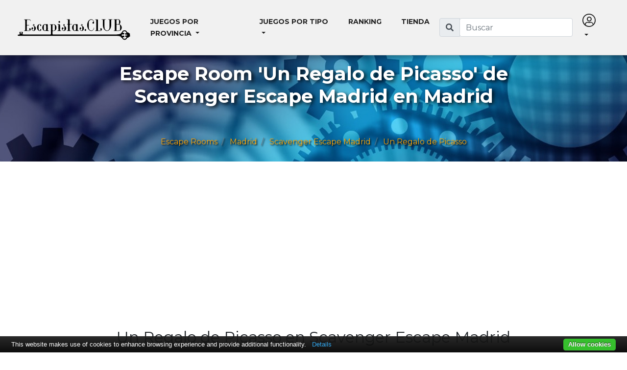

--- FILE ---
content_type: text/html; charset=utf-8
request_url: https://www.escapistas.club/escape-room/un-regalo-de-picasso
body_size: 11578
content:

<!DOCTYPE html>
<html lang="es">
<head>
    <!-- Google Tag Manager -->
    <script>
        (function (w, d, s, l, i) {
            w[l] = w[l] || []; w[l].push({
                'gtm.start':
                    new Date().getTime(), event: 'gtm.js'
            }); var f = d.getElementsByTagName(s)[0],
                j = d.createElement(s), dl = l != 'dataLayer' ? '&l=' + l : ''; j.async = true; j.src =
                    'https://www.googletagmanager.com/gtm.js?id=' + i + dl; f.parentNode.insertBefore(j, f);
        })(window, document, 'script', 'dataLayer', 'GTM-MH4PP6');</script>
    <!-- End Google Tag Manager -->
    <title>Escape Room &#x27;Un Regalo de Picasso&#x27; de Scavenger Escape Madrid en Madrid - Escapistas.CLUB</title>

    <meta itemprop="name" content="Escape Room &#x27;Un Regalo de Picasso&#x27; de Scavenger Escape Madrid en Madrid - Escapistas.CLUB">
    <meta itemprop="description" content="Informaci&#xF3;n, valoraciones, localizaci&#xF3;n y contacto del juego Un Regalo de Picasso de Scavenger Escape Madrid en Madrid (Madrid)">
    <meta itemprop="image" content="https://cdn.escapistas.club/images/scavenger-escape-madrid/un-regalo-de-picasso/2.png-escapistasclubresized/w400.jpg">


    <meta property="og:site_name" content="Escapistas.CLUB">
    <meta property="og:title" content="Escape Room &#x27;Un Regalo de Picasso&#x27; de Scavenger Escape Madrid en Madrid - Escapistas.CLUB">
    <meta property="og:description" content="Informaci&#xF3;n, valoraciones, localizaci&#xF3;n y contacto del juego Un Regalo de Picasso de Scavenger Escape Madrid en Madrid (Madrid)">
    <meta property="og:image" content="https://cdn.escapistas.club/images/scavenger-escape-madrid/un-regalo-de-picasso/2.png-escapistasclubresized/w400.jpg">
    <meta property="og:locale" content="es_ES" />

    <meta name="twitter:card" content="summary">
    <meta name="twitter:creator" content="@escapistas_club">
    <meta name="twitter:image:src" content="https://cdn.escapistas.club/images/scavenger-escape-madrid/un-regalo-de-picasso/2.png-escapistasclubresized/w400.jpg">
    <meta name="twitter:description" content="Informaci&#xF3;n, valoraciones, localizaci&#xF3;n y contacto del juego Un Regalo de Picasso de Scavenger Escape Madrid en Madrid (Madrid)">
    <meta name="twitter:title" content="Escape Room &#x27;Un Regalo de Picasso&#x27; de Scavenger Escape Madrid en Madrid - Escapistas.CLUB">

    <meta charset="utf-8">
    <meta http-equiv="x-ua-compatible" content="ie=edge">
    <meta content='width=device-width, initial-scale=1, maximum-scale=1' name='viewport' />
    <meta name="referrer" content="origin-when-crossorigin">
    <meta http-equiv="Content-Language" content="es" />
    <meta name="theme-color" content="#232428">
    <meta name="mobile-web-app-capable" content="yes">
    <meta name="apple-mobile-web-app-capable" content="yes">
    <meta name="apple-mobile-web-app-status-bar-style" content="black">
    <meta name="robots" content="index,follow,noodp">

    <link rel="canonical" href="https://www.escapistas.club/escape-room/un-regalo-de-picasso" />

    <link rel="apple-touch-icon" sizes="180x180" href="/assets/favicon/apple-touch-icon.png">
    <link rel="icon" type="image/png" href="/assets/favicon/favicon-32x32.png" sizes="32x32">
    <link rel="icon" type="image/png" href="/assets/favicon/favicon-16x16.png" sizes="16x16">
    <link rel="manifest" href="/assets/manifest.json">
    <link rel="mask-icon" href="/assets/favicon/safari-pinned-tab.svg" color="#ffa200">

    <link href='https://fonts.googleapis.com/css?family=Montserrat:400,700' rel='stylesheet' type='text/css'>
    <link href="https://fonts.googleapis.com/css?family=Open+Sans|Oswald" rel="stylesheet">
    <link rel="stylesheet" href="https://pro.fontawesome.com/releases/v5.3.1/css/all.css" integrity="sha384-9ralMzdK1QYsk4yBY680hmsb4/hJ98xK3w0TIaJ3ll4POWpWUYaA2bRjGGujGT8w" crossorigin="anonymous">

    <script async src="//pagead2.googlesyndication.com/pagead/js/adsbygoogle.js"></script>
    <script>
        (adsbygoogle = window.adsbygoogle || []).push({
            google_ad_client: "ca-pub-3975153393142751",
            enable_page_level_ads: true
        });
    </script>

    <script type="text/javascript" src="https://cdn.jsdelivr.net/npm/cookie-bar/cookiebar-latest.min.js?tracking=1&thirdparty=1&always=1&noGeoIp=1&scrolling=1&remember=3650&privacyPage=https%3A%2F%2Fwww.escapistas.club%2Flegal%2Fcookies"></script>
    <link rel="stylesheet" href="/dist/site.css?v=YB6KKmeRqZ9Ita4eI7xu-1R0bJQD91UqxqDVU5yDHig" />
    <script type="text/javascript">!function(T,l,y){var S=T.location,u="script",k="instrumentationKey",D="ingestionendpoint",C="disableExceptionTracking",E="ai.device.",I="toLowerCase",b="crossOrigin",w="POST",e="appInsightsSDK",t=y.name||"appInsights";(y.name||T[e])&&(T[e]=t);var n=T[t]||function(d){var g=!1,f=!1,m={initialize:!0,queue:[],sv:"4",version:2,config:d};function v(e,t){var n={},a="Browser";return n[E+"id"]=a[I](),n[E+"type"]=a,n["ai.operation.name"]=S&&S.pathname||"_unknown_",n["ai.internal.sdkVersion"]="javascript:snippet_"+(m.sv||m.version),{time:function(){var e=new Date;function t(e){var t=""+e;return 1===t.length&&(t="0"+t),t}return e.getUTCFullYear()+"-"+t(1+e.getUTCMonth())+"-"+t(e.getUTCDate())+"T"+t(e.getUTCHours())+":"+t(e.getUTCMinutes())+":"+t(e.getUTCSeconds())+"."+((e.getUTCMilliseconds()/1e3).toFixed(3)+"").slice(2,5)+"Z"}(),iKey:e,name:"Microsoft.ApplicationInsights."+e.replace(/-/g,"")+"."+t,sampleRate:100,tags:n,data:{baseData:{ver:2}}}}var h=d.url||y.src;if(h){function a(e){var t,n,a,i,r,o,s,c,p,l,u;g=!0,m.queue=[],f||(f=!0,t=h,s=function(){var e={},t=d.connectionString;if(t)for(var n=t.split(";"),a=0;a<n.length;a++){var i=n[a].split("=");2===i.length&&(e[i[0][I]()]=i[1])}if(!e[D]){var r=e.endpointsuffix,o=r?e.location:null;e[D]="https://"+(o?o+".":"")+"dc."+(r||"services.visualstudio.com")}return e}(),c=s[k]||d[k]||"",p=s[D],l=p?p+"/v2/track":config.endpointUrl,(u=[]).push((n="SDK LOAD Failure: Failed to load Application Insights SDK script (See stack for details)",a=t,i=l,(o=(r=v(c,"Exception")).data).baseType="ExceptionData",o.baseData.exceptions=[{typeName:"SDKLoadFailed",message:n.replace(/\./g,"-"),hasFullStack:!1,stack:n+"\nSnippet failed to load ["+a+"] -- Telemetry is disabled\nHelp Link: https://go.microsoft.com/fwlink/?linkid=2128109\nHost: "+(S&&S.pathname||"_unknown_")+"\nEndpoint: "+i,parsedStack:[]}],r)),u.push(function(e,t,n,a){var i=v(c,"Message"),r=i.data;r.baseType="MessageData";var o=r.baseData;return o.message='AI (Internal): 99 message:"'+("SDK LOAD Failure: Failed to load Application Insights SDK script (See stack for details) ("+n+")").replace(/\"/g,"")+'"',o.properties={endpoint:a},i}(0,0,t,l)),function(e,t){if(JSON){var n=T.fetch;if(n&&!y.useXhr)n(t,{method:w,body:JSON.stringify(e),mode:"cors"});else if(XMLHttpRequest){var a=new XMLHttpRequest;a.open(w,t),a.setRequestHeader("Content-type","application/json"),a.send(JSON.stringify(e))}}}(u,l))}function i(e,t){f||setTimeout(function(){!t&&m.core||a()},500)}var e=function(){var n=l.createElement(u);n.src=h;var e=y[b];return!e&&""!==e||"undefined"==n[b]||(n[b]=e),n.onload=i,n.onerror=a,n.onreadystatechange=function(e,t){"loaded"!==n.readyState&&"complete"!==n.readyState||i(0,t)},n}();y.ld<0?l.getElementsByTagName("head")[0].appendChild(e):setTimeout(function(){l.getElementsByTagName(u)[0].parentNode.appendChild(e)},y.ld||0)}try{m.cookie=l.cookie}catch(p){}function t(e){for(;e.length;)!function(t){m[t]=function(){var e=arguments;g||m.queue.push(function(){m[t].apply(m,e)})}}(e.pop())}var n="track",r="TrackPage",o="TrackEvent";t([n+"Event",n+"PageView",n+"Exception",n+"Trace",n+"DependencyData",n+"Metric",n+"PageViewPerformance","start"+r,"stop"+r,"start"+o,"stop"+o,"addTelemetryInitializer","setAuthenticatedUserContext","clearAuthenticatedUserContext","flush"]),m.SeverityLevel={Verbose:0,Information:1,Warning:2,Error:3,Critical:4};var s=(d.extensionConfig||{}).ApplicationInsightsAnalytics||{};if(!0!==d[C]&&!0!==s[C]){method="onerror",t(["_"+method]);var c=T[method];T[method]=function(e,t,n,a,i){var r=c&&c(e,t,n,a,i);return!0!==r&&m["_"+method]({message:e,url:t,lineNumber:n,columnNumber:a,error:i}),r},d.autoExceptionInstrumented=!0}return m}(y.cfg);(T[t]=n).queue&&0===n.queue.length&&n.trackPageView({})}(window,document,{
src: "https://az416426.vo.msecnd.net/scripts/b/ai.2.min.js",
cfg: { 
    instrumentationKey: 'ab6035c7-371c-4904-9edf-fee81e09904a'
}});
    </script>

    
    

</head>
<body data-websettings="{&quot;GoogleMapsApiKey&quot;:&quot;AIzaSyCSW2X7uVj9HAVKFgdazFV6v_InHnK-vfQ&quot;,&quot;BingMapsApiKey&quot;:&quot;AkTvLUrnKyCNnCNxlBRLZBAQOSd1S3tm9uC4WltcSWkvl-NJP9mLa_48XEEvSZA7&quot;,&quot;CacheEnabled&quot;:true,&quot;MinimunRatingsToScore&quot;:3}">
    <!-- Google Tag Manager (noscript) -->
    <noscript>
        <iframe src="https://www.googletagmanager.com/ns.html?id=GTM-MH4PP6"
                height="0" width="0" style="display:none;visibility:hidden"></iframe>
    </noscript>
    <!-- End Google Tag Manager (noscript) -->

    






<header>
    <nav class="navbar navbar-expand-lg navbar-light bg-light fixed-top">
        <div class="container">
            <a class="navbar-brand" href="/">
                <h1 class="text-hide">Escapistas.CLUB</h1>
                <img class="logo" src="/dist/img/logo.svg" />
            </a>
            <button class="navbar-toggler" type="button" data-toggle="collapse" data-target="#navbarSupportedContent" aria-controls="navbarSupportedContent" aria-expanded="false" aria-label="Toggle navigation">
                <span class="navbar-toggler-icon"></span>
            </button>
            <form class="search-form form-inline d-block d-lg-none">
                <div class="input-group">
                    <div class="input-group-prepend d-none d-sm-block">
                        <span class="input-group-text"><span class="fas fa-search"></span></span>
                    </div>
                    <input class="form-control metasearchquery" type="search" placeholder="Buscar" aria-label="Buscar" data-antiforgerytoken="CfDJ8EXcbOh_cBRKqg5LKLew0yA8gBT2kHR-NK4Na4Iz-cNgYgxCWnmuMOYPIpacQg6w7NoGz89d2tvUCJxZwh1FdyLdeB5SICTm_41tefBT8nkLrXAfVxAbxHdTYw4Ja0XomgqRgMGPWyp3CwXO27EydmM">
                </div>
            </form>
            <button class="navbar-toggler" type="button" data-toggle="collapse" data-target="#navbarLogin" aria-controls="navbarLogin" aria-expanded="false" aria-label="Toggle navigation">
                


    <i class="fal fa-user-circle"></i>

            </button>

            <div class="collapse navbar-collapse" id="navbarSupportedContent">
                <ul class="navbar-nav mr-auto">
                    <li class="nav-item dropdown">
                        <a class="nav-link dropdown-toggle" href="#" id="navBarStatesSelector" role="button" data-toggle="dropdown" aria-haspopup="true" aria-expanded="false">
                            Juegos por provincia
                        </a>
                        <div class="dropdown-menu" aria-labelledby="navBarStatesSelector">
                                <a class="dropdown-item" href="/escape-rooms/a-coruna">A Coru&#xF1;a</a>
                                <a class="dropdown-item" href="/escape-rooms/alava">&#xC1;lava - Araba</a>
                                <a class="dropdown-item" href="/escape-rooms/albacete">Albacete</a>
                                <a class="dropdown-item" href="/escape-rooms/alicante">Alicante</a>
                                <a class="dropdown-item" href="/escape-rooms/almeria">Almeria</a>
                                <a class="dropdown-item" href="/escape-rooms/asturias">Asturias</a>
                                <a class="dropdown-item" href="/escape-rooms/avila">&#xC1;vila</a>
                                <a class="dropdown-item" href="/escape-rooms/badajoz">Badajoz</a>
                                <a class="dropdown-item" href="/escape-rooms/baleares">Baleares</a>
                                <a class="dropdown-item" href="/escape-rooms/barcelona">Barcelona</a>
                                <a class="dropdown-item" href="/escape-rooms/burgos">Burgos</a>
                                <a class="dropdown-item" href="/escape-rooms/caceres">C&#xE1;ceres</a>
                                <a class="dropdown-item" href="/escape-rooms/cadiz">C&#xE1;diz</a>
                                <a class="dropdown-item" href="/escape-rooms/cantabria">Cantabria</a>
                                <a class="dropdown-item" href="/escape-rooms/castellon">Castell&#xF3;n</a>
                                <a class="dropdown-item" href="/escape-rooms/ciudad-real">Ciudad Real</a>
                                <a class="dropdown-item" href="/escape-rooms/cordoba">C&#xF3;rdoba</a>
                                <a class="dropdown-item" href="/escape-rooms/cuenca">Cuenca</a>
                                <a class="dropdown-item" href="/escape-rooms/girona">Girona</a>
                                <a class="dropdown-item" href="/escape-rooms/granada">Granada</a>
                                <a class="dropdown-item" href="/escape-rooms/guadalajara">Guadalajara</a>
                                <a class="dropdown-item" href="/escape-rooms/gipuzkoa">Gipuzkoa</a>
                                <a class="dropdown-item" href="/escape-rooms/huelva">Huelva</a>
                                <a class="dropdown-item" href="/escape-rooms/huesca">Huesca</a>
                                <a class="dropdown-item" href="/escape-rooms/jaen">Ja&#xE9;n</a>
                                <a class="dropdown-item" href="/escape-rooms/la-rioja">La Rioja</a>
                                <a class="dropdown-item" href="/escape-rooms/las-palmas">Las Palmas</a>
                                <a class="dropdown-item" href="/escape-rooms/leon">Le&#xF3;n</a>
                                <a class="dropdown-item" href="/escape-rooms/lerida">L&#xE9;rida</a>
                                <a class="dropdown-item" href="/escape-rooms/lugo">Lugo</a>
                                <a class="dropdown-item" href="/escape-rooms/madrid">Madrid</a>
                                <a class="dropdown-item" href="/escape-rooms/malaga">M&#xE1;laga</a>
                                <a class="dropdown-item" href="/escape-rooms/murcia">Murcia</a>
                                <a class="dropdown-item" href="/escape-rooms/navarra">Navarra</a>
                                <a class="dropdown-item" href="/escape-rooms/orense">Orense - Ourense</a>
                                <a class="dropdown-item" href="/escape-rooms/palencia">Palencia</a>
                                <a class="dropdown-item" href="/escape-rooms/pontevedra">Pontevedra</a>
                                <a class="dropdown-item" href="/escape-rooms/salamanca">Salamanca</a>
                                <a class="dropdown-item" href="/escape-rooms/segovia">Segovia</a>
                                <a class="dropdown-item" href="/escape-rooms/sevilla">Sevilla</a>
                                <a class="dropdown-item" href="/escape-rooms/soria">Soria</a>
                                <a class="dropdown-item" href="/escape-rooms/tarragona">Tarragona</a>
                                <a class="dropdown-item" href="/escape-rooms/teruel">Teruel</a>
                                <a class="dropdown-item" href="/escape-rooms/toledo">Toledo</a>
                                <a class="dropdown-item" href="/escape-rooms/valencia">Valencia</a>
                                <a class="dropdown-item" href="/escape-rooms/valladolid">Valladolid</a>
                                <a class="dropdown-item" href="/escape-rooms/vizcaya">Vizcaya - Bizkaia</a>
                                <a class="dropdown-item" href="/escape-rooms/zamora">Zamora</a>
                                <a class="dropdown-item" href="/escape-rooms/zaragoza">Zaragoza</a>
                                <a class="dropdown-item" href="/escape-rooms/santa-cruz-de-tenerife">Santa Cruz de Tenerife</a>
                        </div>
                    </li>
                    <li class="nav-item dropdown">
                        <a class="nav-link dropdown-toggle" href="#" id="navBarTagSelector" role="button" data-toggle="dropdown" aria-haspopup="true" aria-expanded="false">
                            Juegos por tipo
                        </a>
                        <div class="dropdown-menu" aria-labelledby="navBarTagSelector">
                            <a class="dropdown-item" href="/escape-rooms/espa%C3%B1a">Escape rooms</a>
                            <a class="dropdown-item" href="/juegos/escape-online">Escapes para jugar online</a>
                            <a class="dropdown-item" href="/juegos/print-and-play">Para imprimir y jugar en casa (Print&Play)</a>
                            <a class="dropdown-item" href="/tags">Todos los tipos</a>
                        </div>
                    </li>
                    <li class="nav-item">
                        <a class="nav-link" href="/las-mejores-escape-rooms-de-espa%C3%B1a">Ranking</a>
                    </li>
                    <li class="nav-item">
                        <a class="nav-link" href="/tienda">Tienda</a>
                    </li>
                </ul>
                <form class="search-form form-inline d-none d-lg-block">
                    <div class="input-group">
                        <div class="input-group-prepend">
                            <span class="input-group-text"><span class="fas fa-search"></span></span>
                        </div>
                        <input class="form-control metasearchquery" type="search" placeholder="Buscar" aria-label="Buscar" data-antiforgerytoken="CfDJ8EXcbOh_cBRKqg5LKLew0yA8gBT2kHR-NK4Na4Iz-cNgYgxCWnmuMOYPIpacQg6w7NoGz89d2tvUCJxZwh1FdyLdeB5SICTm_41tefBT8nkLrXAfVxAbxHdTYw4Ja0XomgqRgMGPWyp3CwXO27EydmM">
                    </div>
                </form>
            </div>
            <div id="navbarLogin" class="collapse navbar-collapse">
                <ul class="nav navbar-nav navbar-right d-none d-lg-flex d-xl-flex">
                        <li class="nav-item dropdown">
                            <a href="#" class="nav-link dropdown-toggle" data-toggle="dropdown"><i class="fal fa-user-circle fa-2x"></i></a>
                            <div class="dropdown-menu">
                                <a class="nav-link" href="/Account/Login">Entrar a Escapistas.CLUB</a>
                            </div>
                        </li>
                </ul>
                <ul class="nav navbar-nav navbar-right d-xs-flex d-sm-flex d-md-flex d-lg-none d-xl-none">
                        <li class="nav-item">
                            <a class="nav-link" href="/Account/Login">Entrar a Escapistas.CLUB</a>
                        </li>
                </ul>
            </div>
        </div>
    </nav>
</header>


<div class="slide header d-none d-sm-block" style="background-image: url('/dist/img/bg-header.jpg')">
    <h1 class="text">Escape Room &#x27;Un Regalo de Picasso&#x27; de Scavenger Escape Madrid en Madrid</h1>
        <nav aria-label="breadcrumb">
        <ol class="breadcrumb" itemscope itemtype="http://schema.org/BreadcrumbList">
            <li class="breadcrumb-item" itemprop="itemListElement" itemscope itemtype="http://schema.org/ListItem">
                <a href="/" itemprop="item">
                    <span itemprop="name">Escape Rooms</span>
                    <meta itemprop="position" content="1" />
                </a>
            </li>
                <li class="breadcrumb-item" itemprop="itemListElement" itemscope itemtype="http://schema.org/ListItem">
                    <a itemprop="item" href="/escape-rooms/madrid">
                        <span itemprop="name">Madrid</span>
                        <meta itemprop="position" content="2" />
                    </a>
                </li>
                <li class="breadcrumb-item" itemprop="itemListElement" itemscope itemtype="http://schema.org/ListItem">
                    <a itemprop="item" href="/local/scavenger-escape-madrid">
                        <span itemprop="name">Scavenger Escape Madrid</span>
                        <meta itemprop="position" content="3" />
                    </a>
                </li>
                <li class="breadcrumb-item" itemprop="itemListElement" itemscope itemtype="http://schema.org/ListItem">
                    <a itemprop="item" href="https://www.escapistas.club/escape-room/un-regalo-de-picasso">
                        <span itemprop="name">Un Regalo de Picasso</span>
                        <meta itemprop="position" content="4" />
                    </a>
                </li>
        </ol>
    </nav>

</div>
<main role="main">
    

<div class="container-fluid">
    <div class="container room" itemscope itemtype="http://schema.org/Product">
        
<div class="ad">
    
            <ins class="adsbygoogle" style="display:block;" data-ad-client="ca-pub-3975153393142751" data-ad-slot="6688946223" data-ad-format="auto" data-ad-region="page-38661">
            </ins>
        <script>(adsbygoogle = window.adsbygoogle || []).push({});</script>
    
    
</div>
        <meta itemprop="image" content="https://cdn.escapistas.club/images/scavenger-escape-madrid/un-regalo-de-picasso/2.png-escapistasclubresized/w400.jpg" />
        <meta itemprop="og:image" content="https://cdn.escapistas.club/images/scavenger-escape-madrid/un-regalo-de-picasso/2.png-escapistasclubresized/w400.jpg" />
        <meta content="https://www.escapistas.club/escape-room/un-regalo-de-picasso" itemprop="url"></meta>
        <h2 class="text-center" itemprop="name">Un Regalo de Picasso en Scavenger Escape Madrid</h2>
        <hr class="divider">

        <div class="row">
            <div class="col-md-9">
                <div class="row">
                    <div class="col-lg-4">
                        <div class="card">
                            <img class="card-img-top" src="https://cdn.escapistas.club/images/scavenger-escape-madrid/un-regalo-de-picasso/2.png-escapistasclubresized/w400.jpg" alt="Un Regalo de Picasso">
                            <div class="card-body features">
                                <ul class="list-group list-group-flush">
                                    <li class="list-group-item type">
                                                <span class="fas fa-lock"></span>
                                        Escape Room
                                        <hr class="divider" />
                                    </li>
                                        <li class="list-group-item">
                                                <a class="badge badge-secondary" href="/juegos/pintores">
                                                    Pintores
                                                </a>
                                                <a class="badge badge-secondary" href="/juegos/nivel-medio">
                                                    Nivel Medio
                                                </a>
                                                <a class="badge badge-secondary" href="/juegos/street-escape">
                                                    Street Escape
                                                </a>
                                                <a class="badge badge-secondary" href="/juegos/cultural">
                                                    Cultural
                                                </a>
                                            <hr class="divider" />
                                        </li>
                                            <div class="languages text-center">
                                                <span class="small">Disponible en:</span>
                                                <li class="list-group-item">
                                                        <a class="badge badge-info" href="/Home/Language?tag=ingles">
                                                            Ingl&#xE9;s
                                                        </a>
                                                        <a class="badge badge-info" href="/Home/Language?tag=espanol">
                                                            Espa&#xF1;ol
                                                        </a>
                                                    <hr class="divider" />
                                                </li>
                                            </div>
                                        <li class="list-group-item">
                                            

<div class="gamerating" data-gamerating="true" data-generalrating="0" data-difficultyrating="0" data-atmosphererating="0" data-antiforgerytoken="CfDJ8EXcbOh_cBRKqg5LKLew0yA8gBT2kHR-NK4Na4Iz-cNgYgxCWnmuMOYPIpacQg6w7NoGz89d2tvUCJxZwh1FdyLdeB5SICTm_41tefBT8nkLrXAfVxAbxHdTYw4Ja0XomgqRgMGPWyp3CwXO27EydmM" data-slug="un-regalo-de-picasso" data-generalratingcount="0" data-difficultyratingcount="0" data-atmosphereratingcount="0">
    <div v-show="!loaded">
        <i class="fas fa-spinner-third fa-spin fa-3x loading-icon"></i>
    </div>
    <div v-cloak>
        <small class="mb-2 d-md-none" v-if="ratingMode">Valora tocando los símbolos:</small>
        <small class="mb-2 d-none d-md-flex" v-if="ratingMode">Valora haciendo click en los símbolos:</small>
        <div v-show="generalRating == 0 && !ratingMode">Parece que nadie ha valorado aún esta sala, ¿quieres ser el primero? ;-)</div>
        <div inline-template is="rating" :server-rating="generalRating" :rating-count="generalRatingCount" :rating-type="0" :read-only="readOnly || !ratingMode" :rating-mode="ratingMode" ref="generalRating">
            <div v-show="ratingMode || serverRating > 0">
                <p class="mb-0 rating-title"><span data-toggle="tooltip" data-placement="top" title="0.00 de media en base a 0 valoraciones"><i class="fas fa-info-circle"></i></span> Valoración general:</p>
                <div @mouseleave="resetCurrentRating" class="d-inline-block">
                    <star-rating v-model="rating" active-color="#ffa200" :increment="0.5" :read-only="!ratingMode" :show-rating="false" :item-size="20" :fixed-points="2" @rating-selected="confirm" @current-rating="updateCurrentRating"></star-rating>
                </div>
                <small class="text-muted" v-if="!ratingMode && serverRating > 0">
                    <span v-if="ratingCount === 1">(1 valoración)</span>
                    <span v-if="ratingCount > 1">({{ratingCount}} valoraciones)</span>
                </small>
                <small v-if="ratingMode" class="rating-explanation">{{ratingExplanation}}</small>
            </div>
        </div>
        <div inline-template is="rating" :server-rating="difficultyRating" :rating-count="difficultyRatingCount" :rating-type="10" :read-only="readOnly || !ratingMode" :rating-mode="ratingMode" ref="difficultyRating">
            <div v-show="ratingMode || serverRating > 0">
                <p class="mb-0 rating-title"><span data-toggle="tooltip" data-placement="top" title="0.00 de media en base a 0 valoraciones"><i class="fas fa-info-circle"></i></span> Dificultad:</p>
                <div @mouseleave="resetCurrentRating" class="d-inline-block">
                    <fa-rating :glyph="difficultyIcon" v-model="rating" active-color="#ffa200" :read-only="!ratingMode" :increment="0.5" :show-rating="false" :item-size="23" :fixed-points="2" @rating-selected="confirm" @current-rating="updateCurrentRating"></fa-rating>
                </div>
                <small class="text-muted" v-if="!ratingMode && serverRating > 0">
                    <span v-if="ratingCount === 1">(1 valoración)</span>
                    <span v-if="ratingCount > 1">({{ratingCount}} valoraciones)</span>
                </small>
                <small v-if="ratingMode" class="rating-explanation">{{ratingExplanation}}</small>
            </div>
        </div>
        <div inline-template is="rating" :server-rating="atmosphereRating" :rating-count="atmosphereRatingCount" :rating-type="20" :read-only="readOnly || !ratingMode" :rating-mode="ratingMode" ref="atmosphereRating">
            <div v-show="ratingMode || serverRating > 0">
                <p class="mb-0 rating-title"><span data-toggle="tooltip" data-placement="top" title="0.00 de media en base a 0 valoraciones"><i class="fas fa-info-circle"></i></span> Ambientación:</p>
                <div @mouseleave="resetCurrentRating" class="d-inline-block">
                    <fa-rating :glyph="atmosphereIcon" v-model="rating" active-color="#ffa200" :read-only="!ratingMode" :increment="0.5" :show-rating="false" :item-size="18" :spacing="6" :fixed-points="2" @rating-selected="confirm" @current-rating="updateCurrentRating"></fa-rating>
                </div>
                <small class="text-muted" v-if="!ratingMode && serverRating > 0">
                    <span v-if="ratingCount === 1">(1 valoración)</span>
                    <span v-if="ratingCount > 1">({{ratingCount}} valoraciones)</span>
                </small>
                <small v-if="ratingMode" class="rating-explanation">{{ratingExplanation}}</small>
            </div>
        </div>
            <a class="btn btn-primary btn-sm mt-2" href="/escape-room/un-regalo-de-picasso/haz-tu-valoracion"><i class="fas fa-star"></i> Haz tu valoración</a>

    </div>
</div>
                                            <hr class="divider" />
                                        </li>
                                        <li class="list-group-item ">


                                                <a class="btn btn-sm btn-secondary" href="/escape-room/un-regalo-de-picasso/marcar-como-jugada"><span class="fas fa-lock-open-alt"></span> Marcar como jugada</a>

                                        </li>
                                </ul>
                            </div>
                            <div class="card-footer py-4">
                                    <a href="https://scavengerescape.com/booking/madrid/es#" target="_blank" class="btn btn-primary btn-lg btn-call-to-action btn-block">
                                                <span class="fas fa-shopping-cart"></span> Reservar
                                    </a>
                            </div>
                        </div>
                    </div>
                    <div class="col-lg-8">
                        <div class="card-deck">
                            <div class="card bg-dark text-white  text-center">
                                <div class="card-body">
                                    <h5 class="card-title"><span class="fas fa-users"></span> Jugadores</h5>
                                    <p class="card-text">
                                        2
                                            - 8
                                    </p>
                                </div>
                            </div>
                            <div class="card bg-dark text-white">
                                <div class="card-body text-center" itemprop="offers" itemscope itemtype="http://schema.org/Offer">
                                        <h5 class="card-title">Precio</h5>
                                    <p class="card-text" itemprop="priceSpecification" itemscope itemtype="http://schema.org/PriceSpecification">
                                            <meta itemprop="priceCurrency" content="EUR" />
                                                    <meta itemprop="price minPrice" content="69" />
                                                    <meta itemprop="maxPrice" content="89" />
                                                    <span>69 - 89 <span class="fas fa-euro-sign"></span></span>
                                    </p>
                                </div>
                            </div>
                            <div class="card bg-dark text-white">
                                <div class="card-body text-center">
                                    <h5 class="card-title">Duración <span class="fas fa-clock"></span></h5>
                                    <p class="card-text ">
                                        180 min.
                                    </p>
                                </div>
                            </div>
                        </div>
                        <div class="mt-4 ">
                            <blockquote itemprop="description" class="blockquote"><p style="text-align: justify;"><em>&iquest;Visitar Madrid a trav&eacute;s de una aventura de b&uacute;squeda del tesoro?</em></p>
<p style="text-align: justify;"><em>&iexcl;Prep&aacute;rate! Scavenger Escape te ofrece una b&uacute;squeda del tesoro por las calles del centro de Madrid.</em></p>
<p style="text-align: justify;"><em>&iquest;Te has imaginado alguna vez recorriendo las calles como un detective, buscando pistas y resolviendo acertijos?</em></p>
<p style="text-align: justify;"><em>En nuestro juego tendr&aacute;s que encontrar lugares hist&oacute;ricos de Madrid, resolver puzles y pruebas de l&oacute;gica para conseguir encontrar un olvidado tesoro.</em></p>
<p style="text-align: justify;"><em>Al comienzo del juego el equipo recibir&aacute; un kit de aventura con un diario, un mapa y diferentes herramientas que tendr&eacute;is que utilizar para avanzar. No es solamente un juego lleno de diversi&oacute;n, sino que adem&aacute;s aprender&aacute;s sobre la historia de la ciudad de Madrid. &iexcl;Al final, los participantes deber&aacute;n volver a la central de Scavenger Escape Madrid para acabar el juego!</em></p>
<p style="text-align: justify;"><em>La experiencia que os ofrecemos girar&aacute; en torno al tiempo en el que Picasso vivi&oacute; en Madrid en el a&ntilde;o 1901.</em></p></blockquote>
                            
<div class="ad">
    
            <ins class="adsbygoogle"
                 style="display:block; text-align:center;"
                 data-ad-layout="in-article"
                 data-ad-format="fluid"
                 data-ad-client="ca-pub-3975153393142751"
                 data-ad-slot="1366328506"></ins>
        <script>(adsbygoogle = window.adsbygoogle || []).push({});</script>
    
    
</div>
                        </div>
                    </div>
                </div>

                    <div id="comments" class="row mb-4">
                        <div class="col">
                            <h4 class="text-center mt-4">Comentarios <span class="badge badge-secondary">0</span></h4>
                            <hr class="divider">
                                <div class="alert alert-info text-center">
                                    Nadie ha compartido su experiencia en esta sala aún, ¿quieres ser el primero?<br /><br />
                                    <a class="btn btn-secondary" href="/escape-room/un-regalo-de-picasso/comenta-tu-experiencia"><span class="fas fa-comment-plus"></span> Escribir comentario</a>
                                </div>

                        </div>
                    </div>

            </div>
            <div class="col-md-3">
                
<div class="card place-aside" itemprop="manufacturer" itemscope itemtype="http://schema.org/Organization">
    <a href="/local/scavenger-escape-madrid">
        <img class="card-img-top" src="https://cdn.escapistas.club/images/scavenger-escape-madrid/brand-logo.gif-escapistasclubresized/w400.jpg" alt="Scavenger Escape Madrid">
    </a>
    <meta itemprop="image" content="https://cdn.escapistas.club/images/scavenger-escape-madrid/brand-logo.gif-escapistasclubresized/w400.jpg" />
    <div class="card-body">
        <h3 class="card-title text-center" itemprop="name">Scavenger Escape Madrid</h3>
    </div>
    <ul class="list-group list-group-flush">
            <li class="list-group-item" itemprop="address" itemscope itemtype="http://schema.org/PostalAddress">
                <meta itemprop="addressCountry" content="ES"/>
                <span class="fas fa-map-marker-alt"></span> <span itemprop="streetAddress">Calle de la Palma, 14, 28004</span>, <span itemprop="addressLocality">Madrid</span> - <span itemprop="addressRegion">Madrid</span>
            </li>
            <li class="list-group-item link">
                <span class="fas fa-phone"></span> <a itemprop="telephone" href="tel:674 696 575" target="_blank">674 696 575</a>
            </li>
            <li class="list-group-item link">
                <span class="fas fa-envelope"></span> <a itemprop="email" href="/cdn-cgi/l/email-protection#a9c4c8cddbc0cde9dacac8dfccc7ceccdbccdacac8d9cc87cac6c4" target="_blank"><span class="__cf_email__" data-cfemail="4f222e2b3d262b0f3c2c2e392a21282a3d2a3c2c2e3f2a612c2022">[email&#160;protected]</span></a>
            </li>
            <li class="list-group-item link">
                <meta itemprop="url" content="https://www.scavengerescape.com/es/madrid"/>
                <span class="fas fa-globe"></span> <a href="https://www.scavengerescape.com/es/madrid" target="_blank">https://www.scavengerescape.com/es/madrid</a>
            </li>
            <li class="list-group-item link">
                <span class="fab fa-facebook-square"></span> <a href="https://www.facebook.com/scavengerescapemadrid/" target="_blank">https://www.facebook.com/scavengerescapemadrid/</a>
            </li>
            <li class="list-group-item link">
                <span class="fas fa-location-arrow"></span> <a href="https://www.google.com/maps/dir/current+position/40.4262227,-3.7025506" target="_blank">Como llegar</a>
            </li>
    </ul>
    <div class="card-body">
        <a class="card-link btn-block btn btn-secondary" href="/local/scavenger-escape-madrid">Ver local</a>
    </div>
</div>
            </div>
        </div>
        <hr />
        <div class="my-4">
            
<div class="ad">
    
            <ins class="adsbygoogle" style="display:block;" data-ad-client="ca-pub-3975153393142751" data-ad-slot="7198073836" data-ad-format="auto" data-ad-region="page-38661">
            </ins>
        <script data-cfasync="false" src="/cdn-cgi/scripts/5c5dd728/cloudflare-static/email-decode.min.js"></script><script>(adsbygoogle = window.adsbygoogle || []).push({});</script>
    
    
</div>
        </div>
        <div class="row">
            <div class="col">
                    <h4 class="text-center mt-4">Quizá también te puede interesar...</h4>
                    <hr class="divider">
                    <div class="card-deck related-games">


<div class="gamelistitem card mb-4 " itemscope itemtype="http://schema.org/Product" data-gamelistitem="true" data-url="/escape-room/la-celda-de-los-gangsters">
    <h4 class="card-header game-title" itemprop="name">
        La celda de los g&#xE1;ngsters
    </h4>
    <img class="card-img-top d-none d-sm-flex lazy" src="https://cdn.escapistas.club/images/scavenger-escape-madrid/la-celda-de-los-gangsters/545-bi.png-escapistasclubresized/w100.jpg" data-src="https://cdn.escapistas.club/images/scavenger-escape-madrid/la-celda-de-los-gangsters/545-bi.png-escapistasclubresized/w400.jpg" alt="La celda de los g&#xE1;ngsters">
    <meta itemprop="image" content="https://cdn.escapistas.club/images/scavenger-escape-madrid/la-celda-de-los-gangsters/545-bi.png-escapistasclubresized/w400.jpg" />
    <div class="card-body d-flex">
        <div class="w-100">
            <div class="media place" itemprop="manufacturer" itemscope itemtype="http://schema.org/Organization">
                <img class="align-self-start mr-3 d-none d-sm-flex" src="https://cdn.escapistas.club/images/scavenger-escape-madrid/brand-logo.gif-escapistasclubresized/w100.jpg" alt="Scavenger Escape Madrid">
                <img class="align-self-start mr-3 d-sm-none lazy" src="https://cdn.escapistas.club/images/scavenger-escape-madrid/la-celda-de-los-gangsters/545-bi.png-escapistasclubresized/w100.jpg" data-src="https://cdn.escapistas.club/images/scavenger-escape-madrid/la-celda-de-los-gangsters/545-bi.png-escapistasclubresized/w400.jpg" alt="La celda de los g&#xE1;ngsters">
                <meta itemprop="image" content="https://cdn.escapistas.club/images/scavenger-escape-madrid/brand-logo.gif-escapistasclubresized/w100.jpg" />
                <div class="media-body">
                    <strong><span class="fas fa-map-marker-alt"></span> Scavenger Escape Madrid</strong>
                    <div class="text-muted" itemprop="address" itemscope itemtype="http://schema.org/PostalAddress">
                        <span itemprop="addressLocality">Madrid</span>
                        <meta itemprop="addressCountry" content="ES" />
                    </div>
                </div>
            </div>
            <ul class="list-group list-group-flush mt-2 mb-2 features">
                <li class="list-group-item ">
                    <div class="offer icons-row" itemprop="offers" itemscope itemtype="http://schema.org/Offer">
                        <div >
                            <span class="fas fa-users"></span>
                                <span>2</span>
                                    - 6

                        </div>
                        <div itemprop="priceSpecification" itemscope itemtype="http://schema.org/PriceSpecification">
                                <meta itemprop="priceCurrency" content="EUR" />
                                        <meta itemprop="price minPrice" content="49" />
                                        <meta itemprop="maxPrice" content="99" />
                                        <span>49 - 99 <span class="fas fa-euro-sign"></span></span>
                        </div>
                    </div>
                </li>
                        <li class="list-group-item">
                            <div class="icons-row rating">
                                <span data-toggle="tooltip" data-placement="top" title="4.00 en valoración general de media en base a 7 valoraciones"><i class="fas fa-star"></i> 4.00 <small>/ 5</small></span>
                                <span data-toggle="tooltip" data-placement="top" title="3.29 en dificultad de media en base a 7 valoraciones"><i class="fas fa-lock"></i> 3.29 <small>/ 5</small></span>
                                <span data-toggle="tooltip" data-placement="top" title="3.86 en ambientación de media en base a 7 valoraciones"><i class="fab fa-fort-awesome"></i> 3.86 <small>/ 5</small></span>
                            </div>
                        </li>
                

                    <li class="list-group-item">
                            <a class="badge badge-secondary" href="/juegos/mafia">
                                Mafia
                            </a>
                            <a class="badge badge-secondary" href="/juegos/anos-20">
                                A&#xF1;os 20
                            </a>
                            <a class="badge badge-secondary" href="/juegos/nivel-medio">
                                Nivel Medio
                            </a>
                            <a class="badge badge-secondary" href="/juegos/18">
                                &#x2B;18
                            </a>
                    </li>
                        <div class="languages">
                            <span>Disponible en:</span>
                            <li class="list-group-item">
                                    <a class="badge badge-info" href="/escape-rooms-disponibles-en-ingles">
                                        Ingl&#xE9;s
                                    </a>
                                    <a class="badge badge-info" href="/escape-rooms-disponibles-en-espanol">
                                        Espa&#xF1;ol
                                    </a>
                            </li>
                        </div>
            </ul>
        </div>
    </div>
    <div class="card-footer">
        <a class="btn btn-primary btn-block mt-auto" itemprop="url" href="/escape-room/la-celda-de-los-gangsters">Ver sala</a>
    </div>
</div>

<div class="gamelistitem card mb-4 " itemscope itemtype="http://schema.org/Product" data-gamelistitem="true" data-url="/escape-room/residencia-medica">
    <h4 class="card-header game-title" itemprop="name">
        Residencia M&#xE9;dica
    </h4>
    <img class="card-img-top d-none d-sm-flex lazy" src="https://cdn.escapistas.club/images/alexcaperoom/residencia-medica/residendia_apaisado.png-escapistasclubresized/w100.jpg" data-src="https://cdn.escapistas.club/images/alexcaperoom/residencia-medica/residendia_apaisado.png-escapistasclubresized/w400.jpg" alt="Residencia M&#xE9;dica">
    <meta itemprop="image" content="https://cdn.escapistas.club/images/alexcaperoom/residencia-medica/residendia_apaisado.png-escapistasclubresized/w400.jpg" />
    <div class="card-body d-flex">
        <div class="w-100">
            <div class="media place" itemprop="manufacturer" itemscope itemtype="http://schema.org/Organization">
                <img class="align-self-start mr-3 d-none d-sm-flex" src="https://cdn.escapistas.club/images/alexcaperoom/logo_2-01.png-escapistasclubresized/w100.jpg" alt="alExcapeRoom">
                <img class="align-self-start mr-3 d-sm-none lazy" src="https://cdn.escapistas.club/images/alexcaperoom/residencia-medica/residendia_apaisado.png-escapistasclubresized/w100.jpg" data-src="https://cdn.escapistas.club/images/alexcaperoom/residencia-medica/residendia_apaisado.png-escapistasclubresized/w400.jpg" alt="Residencia M&#xE9;dica">
                <meta itemprop="image" content="https://cdn.escapistas.club/images/alexcaperoom/logo_2-01.png-escapistasclubresized/w100.jpg" />
                <div class="media-body">
                    <strong><span class="fas fa-map-marker-alt"></span> alExcapeRoom</strong>
                    <div class="text-muted" itemprop="address" itemscope itemtype="http://schema.org/PostalAddress">
                        <span itemprop="addressLocality">Madrid</span>
                        <meta itemprop="addressCountry" content="ES" />
                    </div>
                </div>
            </div>
            <ul class="list-group list-group-flush mt-2 mb-2 features">
                <li class="list-group-item ">
                    <div class="offer icons-row" itemprop="offers" itemscope itemtype="http://schema.org/Offer">
                        <div >
                            <span class="fas fa-users"></span>
                                <span>2</span>
                                    - 5

                        </div>
                        <div itemprop="priceSpecification" itemscope itemtype="http://schema.org/PriceSpecification">
                                <meta itemprop="priceCurrency" content="EUR" />
                                        <meta itemprop="price minPrice" content="70" />
                                        <meta itemprop="maxPrice" content="115" />
                                        <span>70 - 115 <span class="fas fa-euro-sign"></span></span>
                        </div>
                    </div>
                </li>
                        <li class="list-group-item">
                            <div class="icons-row rating">
                                <span data-toggle="tooltip" data-placement="top" title="4.69 en valoración general de media en base a 42 valoraciones"><i class="fas fa-star"></i> 4.69 <small>/ 5</small></span>
                                <span data-toggle="tooltip" data-placement="top" title="3.69 en dificultad de media en base a 42 valoraciones"><i class="fas fa-lock"></i> 3.69 <small>/ 5</small></span>
                                <span data-toggle="tooltip" data-placement="top" title="4.71 en ambientación de media en base a 42 valoraciones"><i class="fab fa-fort-awesome"></i> 4.71 <small>/ 5</small></span>
                            </div>
                        </li>
                

                    <li class="list-group-item">
                            <a class="badge badge-secondary" href="/juegos/misterio">
                                Misterio
                            </a>
                    </li>
            </ul>
        </div>
    </div>
    <div class="card-footer">
        <a class="btn btn-primary btn-block mt-auto" itemprop="url" href="/escape-room/residencia-medica">Ver sala</a>
    </div>
</div>

<div class="gamelistitem card mb-4 " itemscope itemtype="http://schema.org/Product" data-gamelistitem="true" data-url="/escape-room/la-mina-diavik">
    <h4 class="card-header game-title" itemprop="name">
        Mina Madrid
    </h4>
    <img class="card-img-top d-none d-sm-flex lazy" src="https://cdn.escapistas.club/images/unreal-madrid/la-mina-diavik/95580226_727612838008618_4866504869025939456_n.jpg-escapistasclubresized/w100.jpg" data-src="https://cdn.escapistas.club/images/unreal-madrid/la-mina-diavik/95580226_727612838008618_4866504869025939456_n.jpg-escapistasclubresized/w400.jpg" alt="Mina Madrid">
    <meta itemprop="image" content="https://cdn.escapistas.club/images/unreal-madrid/la-mina-diavik/95580226_727612838008618_4866504869025939456_n.jpg-escapistasclubresized/w400.jpg" />
    <div class="card-body d-flex">
        <div class="w-100">
            <div class="media place" itemprop="manufacturer" itemscope itemtype="http://schema.org/Organization">
                <img class="align-self-start mr-3 d-none d-sm-flex" src="https://cdn.escapistas.club/images/unreal-madrid/95689780_727618951341340_6259741587824181248_o.jpg-escapistasclubresized/w100.jpg" alt="MINA Madrid Escape Room">
                <img class="align-self-start mr-3 d-sm-none lazy" src="https://cdn.escapistas.club/images/unreal-madrid/la-mina-diavik/95580226_727612838008618_4866504869025939456_n.jpg-escapistasclubresized/w100.jpg" data-src="https://cdn.escapistas.club/images/unreal-madrid/la-mina-diavik/95580226_727612838008618_4866504869025939456_n.jpg-escapistasclubresized/w400.jpg" alt="Mina Madrid">
                <meta itemprop="image" content="https://cdn.escapistas.club/images/unreal-madrid/95689780_727618951341340_6259741587824181248_o.jpg-escapistasclubresized/w100.jpg" />
                <div class="media-body">
                    <strong><span class="fas fa-map-marker-alt"></span> MINA Madrid Escape Room</strong>
                    <div class="text-muted" itemprop="address" itemscope itemtype="http://schema.org/PostalAddress">
                        <span itemprop="addressLocality">Madrid</span>
                        <meta itemprop="addressCountry" content="ES" />
                    </div>
                </div>
            </div>
            <ul class="list-group list-group-flush mt-2 mb-2 features">
                <li class="list-group-item ">
                    <div class="offer icons-row" itemprop="offers" itemscope itemtype="http://schema.org/Offer">
                        <div >
                            <span class="fas fa-users"></span>
                                <span>2</span>
                                    - 7

                        </div>
                        <div itemprop="priceSpecification" itemscope itemtype="http://schema.org/PriceSpecification">
                                <meta itemprop="priceCurrency" content="EUR" />
                                        <meta itemprop="price minPrice" content="68" />
                                        <meta itemprop="maxPrice" content="126" />
                                        <span>68 - 126 <span class="fas fa-euro-sign"></span></span>
                        </div>
                    </div>
                </li>
                        <li class="list-group-item">
                            <div class="icons-row rating">
                                <span data-toggle="tooltip" data-placement="top" title="4.42 en valoración general de media en base a 38 valoraciones"><i class="fas fa-star"></i> 4.42 <small>/ 5</small></span>
                                <span data-toggle="tooltip" data-placement="top" title="3.22 en dificultad de media en base a 38 valoraciones"><i class="fas fa-lock"></i> 3.22 <small>/ 5</small></span>
                                <span data-toggle="tooltip" data-placement="top" title="4.84 en ambientación de media en base a 38 valoraciones"><i class="fab fa-fort-awesome"></i> 4.84 <small>/ 5</small></span>
                            </div>
                        </li>
                

                    <li class="list-group-item">
                            <a class="badge badge-secondary" href="/juegos/aventura">
                                Aventura
                            </a>
                            <a class="badge badge-secondary" href="/juegos/grupos-grandes">
                                Grupos grandes
                            </a>
                            <a class="badge badge-secondary" href="/juegos/mina">
                                Mina
                            </a>
                            <a class="badge badge-secondary" href="/juegos/familiar">
                                Familias
                            </a>
                    </li>
                        <div class="languages">
                            <span>Disponible en:</span>
                            <li class="list-group-item">
                                    <a class="badge badge-info" href="/escape-rooms-disponibles-en-ingles">
                                        Ingl&#xE9;s
                                    </a>
                                    <a class="badge badge-info" href="/escape-rooms-disponibles-en-espanol">
                                        Espa&#xF1;ol
                                    </a>
                            </li>
                        </div>
            </ul>
        </div>
    </div>
    <div class="card-footer">
        <a class="btn btn-primary btn-block mt-auto" itemprop="url" href="/escape-room/la-mina-diavik">Ver sala</a>
    </div>
</div>

<div class="gamelistitem card mb-4 " itemscope itemtype="http://schema.org/Product" data-gamelistitem="true" data-url="/escape-room/bites-motel">
    <h4 class="card-header game-title" itemprop="name">
        Bites Motel
    </h4>
    <img class="card-img-top d-none d-sm-flex lazy" src="https://cdn.escapistas.club/images/bite-the-fly-escape-room/bites-motel/131009992_2752454034973320_7084263555232153124_n.jpg-escapistasclubresized/w100.jpg" data-src="https://cdn.escapistas.club/images/bite-the-fly-escape-room/bites-motel/131009992_2752454034973320_7084263555232153124_n.jpg-escapistasclubresized/w400.jpg" alt="Bites Motel">
    <meta itemprop="image" content="https://cdn.escapistas.club/images/bite-the-fly-escape-room/bites-motel/131009992_2752454034973320_7084263555232153124_n.jpg-escapistasclubresized/w400.jpg" />
    <div class="card-body d-flex">
        <div class="w-100">
            <div class="media place" itemprop="manufacturer" itemscope itemtype="http://schema.org/Organization">
                <img class="align-self-start mr-3 d-none d-sm-flex" src="https://cdn.escapistas.club/images/bite-the-fly-escape-room/Bite.jpg-escapistasclubresized/w100.jpg" alt="Bite The Fly Escape Room">
                <img class="align-self-start mr-3 d-sm-none lazy" src="https://cdn.escapistas.club/images/bite-the-fly-escape-room/bites-motel/131009992_2752454034973320_7084263555232153124_n.jpg-escapistasclubresized/w100.jpg" data-src="https://cdn.escapistas.club/images/bite-the-fly-escape-room/bites-motel/131009992_2752454034973320_7084263555232153124_n.jpg-escapistasclubresized/w400.jpg" alt="Bites Motel">
                <meta itemprop="image" content="https://cdn.escapistas.club/images/bite-the-fly-escape-room/Bite.jpg-escapistasclubresized/w100.jpg" />
                <div class="media-body">
                    <strong><span class="fas fa-map-marker-alt"></span> Bite The Fly Escape Room</strong>
                    <div class="text-muted" itemprop="address" itemscope itemtype="http://schema.org/PostalAddress">
                        <span itemprop="addressLocality">Madrid</span>
                        <meta itemprop="addressCountry" content="ES" />
                    </div>
                </div>
            </div>
            <ul class="list-group list-group-flush mt-2 mb-2 features">
                <li class="list-group-item ">
                    <div class="offer icons-row" itemprop="offers" itemscope itemtype="http://schema.org/Offer">
                        <div >
                            <span class="fas fa-users"></span>
                                <span>2</span>
                                    - 8

                        </div>
                        <div itemprop="priceSpecification" itemscope itemtype="http://schema.org/PriceSpecification">
                                <meta itemprop="priceCurrency" content="EUR" />
                                        <meta itemprop="price minPrice" content="120" />
                                        <meta itemprop="maxPrice" content="208" />
                                        <span>120 - 208 <span class="fas fa-euro-sign"></span></span>
                        </div>
                    </div>
                </li>
                        <li class="list-group-item">
                            <div class="icons-row rating">
                                <span data-toggle="tooltip" data-placement="top" title="4.50 en valoración general de media en base a 13 valoraciones"><i class="fas fa-star"></i> 4.50 <small>/ 5</small></span>
                                <span data-toggle="tooltip" data-placement="top" title="3.46 en dificultad de media en base a 13 valoraciones"><i class="fas fa-lock"></i> 3.46 <small>/ 5</small></span>
                                <span data-toggle="tooltip" data-placement="top" title="4.77 en ambientación de media en base a 13 valoraciones"><i class="fab fa-fort-awesome"></i> 4.77 <small>/ 5</small></span>
                            </div>
                        </li>
                

                    <li class="list-group-item">
                            <a class="badge badge-secondary" href="/juegos/hotel">
                                Hotel
                            </a>
                            <a class="badge badge-secondary" href="/juegos/grupos-grandes">
                                Grupos grandes
                            </a>
                            <a class="badge badge-secondary" href="/juegos/familiar">
                                Familias
                            </a>
                    </li>
            </ul>
        </div>
    </div>
    <div class="card-footer">
        <a class="btn btn-primary btn-block mt-auto" itemprop="url" href="/escape-room/bites-motel">Ver sala</a>
    </div>
</div>                    </div>
                <hr />
                <div class="alert alert-warning">
                    <h4>¿Eres el propietario de esta sala?</h4>
                    Si eres el propietario o piensas que algún dato está incompleto o erróneo por favor contacta con nosotros y lo corregiremos:
                    <div class="text-center">
                        <a href="/cdn-cgi/l/email-protection#fa93949c95ba9f89999b8a93898e9b89d499968f98" class="btn btn-outline-dark" target="_blank;"><span class="fa fa-envelope"></span> <span class="__cf_email__" data-cfemail="d9b0b7bfb699bcaabab8a9b0aaadb8aaf7bab5acbb">[email&#160;protected]</span></a>
                    </div>
                </div>
            </div>

        </div>
    </div>
</div>
</main>

    <footer>
    <div class="container">
        <div class="row">
            <div class="text col-lg-4">
                <div>
                    <strong>Escapistas.CLUB 2016 - 2026</strong>
                </div>
                <div>
                    La comunidad de jugadores de Escape Rooms de España.
                </div>
                <div class="social-container">
                    <a href="https://www.facebook.com/escapistas.club/"><i id="social-fb" class="fab fa-facebook-square fa-3x social"></i></a>
                    <a href="https://twitter.com/escapistas_club"><i id="social-tw" class="fab fa-twitter-square fa-3x social"></i></a>
                    <a href="https://www.instagram.com/escapistas.club"><i id="social-ig" class="fab fa-instagram fa-3x social"></i></a>
                    <a href="/cdn-cgi/l/email-protection#d7beb9b1b897b2a4b4b6a7bea4a3b6a4f9b4bba2b5"><i id="social-em" class="fa fa-envelope-square fa-3x social"></i></a>
                </div>
            </div>
            <div class="text col-lg-3">
                <ul class="nav flex-column">
                    <li class="nav-item">
                        <a class="nav-link" href="/escape-rooms/espa%C3%B1a">Página inicial</a>
                    </li>
                    <li class="nav-item">
                        <a class="nav-link" href="/las-mejores-escape-rooms-de-espa%C3%B1a">Ranking de los mejores Escape Rooms</a>
                    </li>
                    <li class="nav-item">
                        <a class="nav-link" href="/tienda">Tienda</a>
                    </li>
                    <li class="nav-item">
                        <a class="nav-link" href="/legal/terminos-y-condiciones">Términos y condiciones</a>
                    </li>
                </ul>
            </div>
            <div class="text col-lg-3">
                <ul class="nav flex-column">
                    <li class="nav-item">
                        <a class="nav-link" href="/mapa">Mapa de Escape Rooms en España</a>
                    </li>
                    <li class="nav-item">
                        <a class="nav-link" href="/tags">Lista de tipos de juegos</a>
                    </li>
                    <li class="nav-item">
                        <a class="nav-link" href="/legal/condiciones-publicidad">Condiciones de Publicidad en Escapistas.CLUB</a>
                    </li>
                    <li class="nav-item">
                        <a class="nav-link" href="/Legal/Cookies">Cookies</a>
                    </li>
                </ul>
            </div>
            <div class="col-lg-2">
                <img class="logo" src="/dist/img/logo-escapistasclub-square.png" />
            </div>
        </div>
    </div>
</footer>

    <script data-cfasync="false" src="/cdn-cgi/scripts/5c5dd728/cloudflare-static/email-decode.min.js"></script><script src="/dist/webpack-scripts.js?v=78Zb8Fuo7za2rTu6NQiaQ9PAg9jUSFL1xbkajn2Qtb0"></script>
    <script src="/dist/webpack-styles.js?v=8EXsTBHzzHE44-_NAF4ManUeaqHeVL7pNpAGY2TV060"></script>

    
    

    
<script defer src="https://static.cloudflareinsights.com/beacon.min.js/vcd15cbe7772f49c399c6a5babf22c1241717689176015" integrity="sha512-ZpsOmlRQV6y907TI0dKBHq9Md29nnaEIPlkf84rnaERnq6zvWvPUqr2ft8M1aS28oN72PdrCzSjY4U6VaAw1EQ==" data-cf-beacon='{"version":"2024.11.0","token":"90d13145ce264e629f739d6abf3e7270","r":1,"server_timing":{"name":{"cfCacheStatus":true,"cfEdge":true,"cfExtPri":true,"cfL4":true,"cfOrigin":true,"cfSpeedBrain":true},"location_startswith":null}}' crossorigin="anonymous"></script>
</body>
</html>


--- FILE ---
content_type: text/html; charset=utf-8
request_url: https://www.google.com/recaptcha/api2/aframe
body_size: 264
content:
<!DOCTYPE HTML><html><head><meta http-equiv="content-type" content="text/html; charset=UTF-8"></head><body><script nonce="SCn6rdzr8es6BSLcuVsKEg">/** Anti-fraud and anti-abuse applications only. See google.com/recaptcha */ try{var clients={'sodar':'https://pagead2.googlesyndication.com/pagead/sodar?'};window.addEventListener("message",function(a){try{if(a.source===window.parent){var b=JSON.parse(a.data);var c=clients[b['id']];if(c){var d=document.createElement('img');d.src=c+b['params']+'&rc='+(localStorage.getItem("rc::a")?sessionStorage.getItem("rc::b"):"");window.document.body.appendChild(d);sessionStorage.setItem("rc::e",parseInt(sessionStorage.getItem("rc::e")||0)+1);localStorage.setItem("rc::h",'1769760263575');}}}catch(b){}});window.parent.postMessage("_grecaptcha_ready", "*");}catch(b){}</script></body></html>